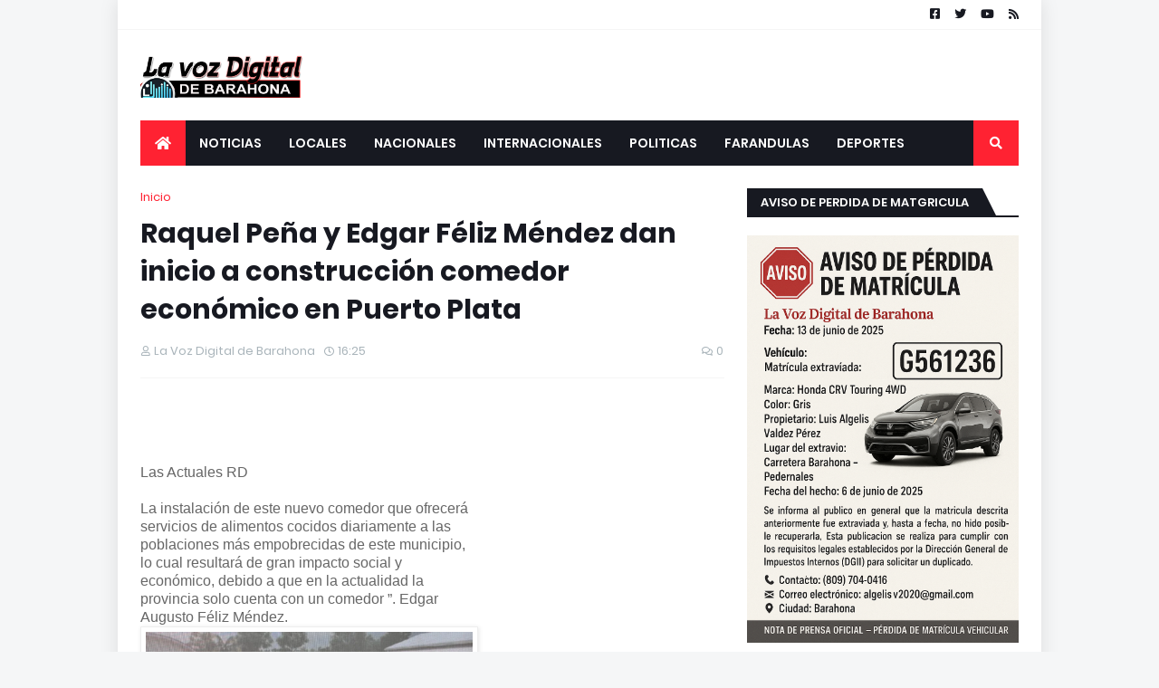

--- FILE ---
content_type: text/html; charset=utf-8
request_url: https://www.google.com/recaptcha/api2/aframe
body_size: 267
content:
<!DOCTYPE HTML><html><head><meta http-equiv="content-type" content="text/html; charset=UTF-8"></head><body><script nonce="FbVCctYScYwjU4VWXruqjw">/** Anti-fraud and anti-abuse applications only. See google.com/recaptcha */ try{var clients={'sodar':'https://pagead2.googlesyndication.com/pagead/sodar?'};window.addEventListener("message",function(a){try{if(a.source===window.parent){var b=JSON.parse(a.data);var c=clients[b['id']];if(c){var d=document.createElement('img');d.src=c+b['params']+'&rc='+(localStorage.getItem("rc::a")?sessionStorage.getItem("rc::b"):"");window.document.body.appendChild(d);sessionStorage.setItem("rc::e",parseInt(sessionStorage.getItem("rc::e")||0)+1);localStorage.setItem("rc::h",'1768724170846');}}}catch(b){}});window.parent.postMessage("_grecaptcha_ready", "*");}catch(b){}</script></body></html>